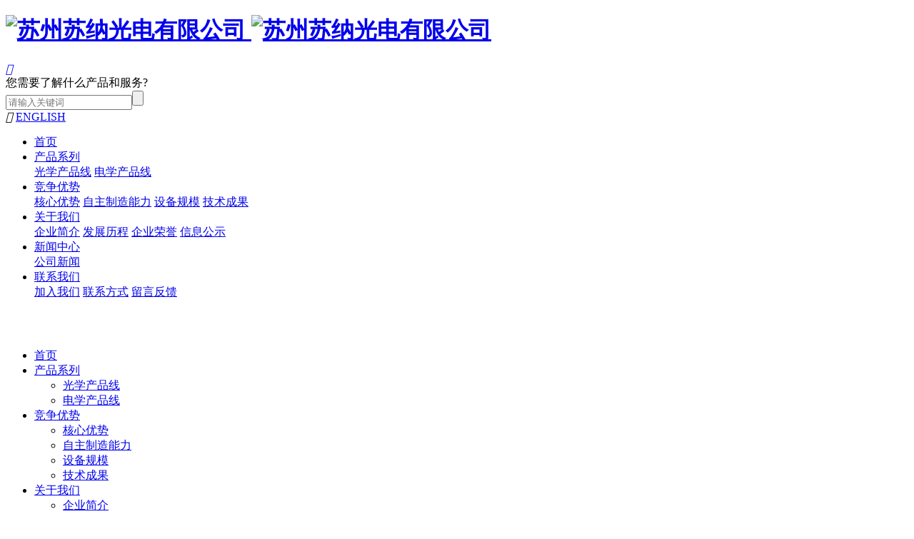

--- FILE ---
content_type: text/html; charset=utf-8
request_url: https://www.suna-opto.com/kindeditor/attached/file/20200502/20200502053131_85811.html
body_size: 4881
content:
<!DOCTYPE html>
<html>
<head>
	<meta charset="utf-8">
	<meta http-equiv="X-UA-Compatible" content="IE=edge" />
	<title>苏州苏纳光电有限公司</title>
	<meta name="keywords" content="苏州苏纳光电有限公司,光学晶圆芯片,半导体芯片,非球透镜">
	<meta name="description" content="苏州苏纳光电有限公司成立于 2014 年，以“光通信、光传感“中国芯”为愿景，致力于打造具有自主知识产权和核心竞争力的光通信、光传感芯片，弥补国内此类芯片严重短缺、依赖进口的短板。公司是国家高新技术企业、全国科技型中小企业、江苏省民营科技企业、苏州市“独角兽”培育入库企业。">
	<meta name="viewport" content="width=device-width, initial-scale=1, maximum-scale=1, user-scalable=no">
	
		<link rel="shortcut icon" href="/favicon.ico">
		<!-- Google Tag Manager -->
<script>(function(w,d,s,l,i){w[l]=w[l]||[];w[l].push({'gtm.start':
	new Date().getTime(),event:'gtm.js'});var f=d.getElementsByTagName(s)[0],
	j=d.createElement(s),dl=l!='dataLayer'?'&l='+l:'';j.async=true;j.src=
	'https://www.googletagmanager.com/gtm.js?id='+i+dl;f.parentNode.insertBefore(j,f);
	})(window,document,'script','dataLayer','GTM-MHSHN7K9');</script>
	<!-- End Google Tag Manager -->
	<link rel="stylesheet" type="text/css" href="/public/static/index/package/bootstrap/3.3.7/bootstrap.min.css"/>
	<link rel="stylesheet" type="text/css" href="/public/static/index/web_default/css/css.css?v=1.3.6"/>
	<!--[if lt IE 9]>
	<script src="/public/static/index/web_default/js/html5.min.js"></script>
	<script src="/public/static/index/web_default/js/respond.min.js"></script>
	<script type="text/javascript" src="/public/static/index/web_default/js/selectivizr.js" ></script>
	<![endif]-->
	<!--Include Js-->
	<script type="text/javascript" src="/public/static/index/package/seajs/3.0.3/sea.js?v=3.0.3"></script>
	<script type="text/javascript" src="/public/static/index/web_default/js/config.js?v=1.0.8"></script>
	<script type="text/javascript">
		var searchUrl="/search"
		var emailMsg='Please fill in the email correctly';
		var panel_menu='栏目',
			panel_language='语言',
			indexUrl="/";
	</script>
	<script>
		var _hmt = _hmt || [];
		(function() {
		  var hm = document.createElement("script");
		  hm.src = "https://hm.baidu.com/hm.js?75b5f1d8fa4ee2cf8c21983f2bbeda20";
		  var s = document.getElementsByTagName("script")[0]; 
		  s.parentNode.insertBefore(hm, s);
		})();
		</script>
	</head>
<body>
	<!-- Google Tag Manager (noscript) -->
<noscript><iframe src="https://www.googletagmanager.com/ns.html?id=GTM-MHSHN7K9"
	height="0" width="0" style="display:none;visibility:hidden"></iframe></noscript>
	<!-- End Google Tag Manager (noscript) -->
<div id="page">
	<header class="header  index_header " id="header">
		<div class="inner">
			<div class="head-nav clearfix">
				<a href="#menu" class="mm_btn">
					<div class="menu_bar">
						<div class="menu_bar_item top">
							<div class="rect top"></div>
						</div>
						<div class="menu_bar_item mid">
							<div class="rect mid"></div>
						</div>
						<div class="menu_bar_item bottom">
							<div class="rect bottom"></div>
						</div>
					</div>
				</a>
				<div class="container2 clearfix">
					<h1 class="logo pull-left">
						<a href="/">
							<img src="/public/uploads/image/20250704/1751592913600879.png" alt="苏州苏纳光电有限公司" />
							<img src="/public/uploads/image/20250704/1751592913600879.png" class="none" alt="苏州苏纳光电有限公司" />
						</a>
					</h1>
					<div class="index-search pull-right">
						<a href="#">
							<i class="iconfont">&#xe7f6;</i>
						</a>
						<div class="content">
							<div class="container">
								<div class="s-content">
									<a href="#" class="close"><i class="fa fa-close"></i></a>
									<div class="title">您需要了解什么产品和服务?</div>
									<div class="input"><input type="text" name="head_keyword" class="head_keyword inpt3" value="" placeholder="请输入关键词" ><input type="submit" class="head_search inpt4"  value=""><input type="hidden" name="head_module" value="s"></div>
								</div>
							</div>
						</div>
					</div>
					<div class="language pull-right">
						<i class="iconfont">&#xe650;</i>
												<a href="http://en.suna-opto.com">ENGLISH</a>
											</div>
					<nav class="nav pull-right">
						<ul class="clearfix">
						    <li class="active"><a href="/">首页</a></li>
														<li >
							<a href="/product" >
															产品系列							</a>
														<div class="child">
																		<a href="/product/optics" >光学产品线</a>
																			<a href="/product/electricity" >电学产品线</a>
																</div>
														</li>
														<li >
							<a href="/competitive-edge" >
															竞争优势							</a>
														<div class="child">
																		<a href="/competitive-edge#technical-advantages">核心优势</a>
																				<a href="/competitive-edge#manufacturing-capacity">自主制造能力</a>
																				<a href="/competitive-edge#equipment-scale">设备规模</a>
																				<a href="/competitive-edge#technological-achievements">技术成果</a>
																	</div>
														</li>
														<li >
							<a href="/about" >
															关于我们							</a>
														<div class="child">
																		<a href="/about#profile">企业简介</a>
																				<a href="/about#history">发展历程</a>
																				<a href="/about#honor">企业荣誉</a>
																				<a href="/information-disclosure" >信息公示</a>
																	</div>
														</li>
														<li >
							<a href="/news" >
															新闻中心							</a>
														<div class="child">
																		<a href="/news/company-news" >公司新闻</a>
																</div>
														</li>
														<li >
							<a href="/contact-us" >
															联系我们							</a>
														<div class="child">
																		<a href="https://suna-opto.zhiye.com/" target="_blank">加入我们</a>
																				<a href="/contact-us#contact">联系方式</a>
																				<a href="/contact-us#inquiry">留言反馈</a>
																	</div>
														</li>
													</ul>
					</nav>	
				</div>
			</div>
		</div>
	</header>
		<section class="col-banner" id="col-index-banner" >
		<div class="swiper-container banner-container">
			<div class="swiper-wrapper">
									<div class="swiper-slide">
						<div class="img"><img data-src="/public/uploads/image/20250717/1752743836995704.jpg" class="swiper-lazy" alt=""><div class="swiper-lazy-preloader"></div></div>
						<div class="container2">
							<div class="ban_cont" style="text-align:">
															</div>
						</div>
						
					</div>
										<div class="swiper-slide">
						<div class="img"><img data-src="/public/uploads/image/20250717/1752743837421181.jpg" class="swiper-lazy" alt=""><div class="swiper-lazy-preloader"></div></div>
						<div class="container2">
							<div class="ban_cont" style="text-align:">
															</div>
						</div>
						
					</div>
								</div>
						<div class="swiper-button swiper-button-prev"><i class="fa fa-angle-left"></i></div>
			<div class="swiper-button swiper-button-next"><i class="fa fa-angle-right"></i></div>
					</div>
	</section>
		<nav id="menu" class="mm-menu_offcanvas">
	<div id="panel-menu">
		<ul>
			<li><a href="/" >首页</a></li>
						<li ><a href="/product" >产品系列</a>
					
				<ul>
										<li>
													<a href="/product/optics" >光学产品线</a>
											</li>
										<li>
													<a href="/product/electricity" >电学产品线</a>
											</li>
									</ul>
							</li>
						<li ><a href="/competitive-edge" >竞争优势</a>
					
				<ul>
										<li>
													<a href="/competitive-edge#technical-advantages">核心优势</a>
												</li>
										<li>
													<a href="/competitive-edge#manufacturing-capacity">自主制造能力</a>
												</li>
										<li>
													<a href="/competitive-edge#equipment-scale">设备规模</a>
												</li>
										<li>
													<a href="/competitive-edge#technological-achievements">技术成果</a>
												</li>
									</ul>
							</li>
						<li ><a href="/about" >关于我们</a>
					
				<ul>
										<li>
													<a href="/about#profile">企业简介</a>
												</li>
										<li>
													<a href="/about#history">发展历程</a>
												</li>
										<li>
													<a href="/about#honor">企业荣誉</a>
												</li>
										<li>
													<a href="/information-disclosure" >信息公示</a>
												</li>
									</ul>
							</li>
						<li ><a href="/news" >新闻中心</a>
					
				<ul>
										<li>
													<a href="/news/company-news" >公司新闻</a>
											</li>
									</ul>
							</li>
						<li ><a href="/contact-us" >联系我们</a>
					
				<ul>
										<li>
													<a href="https://suna-opto.zhiye.com/" target="_blank">加入我们</a>
												</li>
										<li>
													<a href="/contact-us#contact">联系方式</a>
												</li>
										<li>
													<a href="/contact-us#inquiry">留言反馈</a>
												</li>
									</ul>
							</li>
					</ul>
	</div>
	<div id="panel-language">
		<ul>
							<li><a href="http://en.suna-opto.com">ENGLISH</a></li>
						</ul>
	</div>
</nav>	
    <div class="text-center" style="min-height: 300px;padding:100px 0;background-color: #f5f5f5;">
        <img src="/public/static/img/404.png" alt="">
    </div>
<footer class="footer">
	<div class="footer-nav">
		<div class="container2">
			<ul class="clearfix">
								<li>
					<a href="/product">产品系列</a>
										<div class="child">
												<p><a href="/product/optics" >光学产品线</a></p>
												<p><a href="/product/electricity" >电学产品线</a></p>
											</div>
									</li>
								<li>
					<a href="/competitive-edge">竞争优势</a>
										<div class="child">
													<p><a href="/competitive-edge#technical-advantages">核心优势</a></p>
														<p><a href="/competitive-edge#manufacturing-capacity">自主制造能力</a></p>
														<p><a href="/competitive-edge#equipment-scale">设备规模</a></p>
														<p><a href="/competitive-edge#technological-achievements">技术成果</a></p>
												</div>
									</li>
								<li>
					<a href="/about">关于我们</a>
										<div class="child">
													<p><a href="/about#profile">企业简介</a></p>
														<p><a href="/about#history">发展历程</a></p>
														<p><a href="/about#honor">企业荣誉</a></p>
														<p><a href="/information-disclosure" >信息公示</a></p>
												</div>
									</li>
								<li>
					<a href="/news">新闻中心</a>
										<div class="child">
												<p><a href="/news/company-news" >公司新闻</a></p>
											</div>
									</li>
								<li>
					<a href="/contact-us">联系我们</a>
										<div class="child">
													<p><a href="https://suna-opto.zhiye.com/" target="_blank">加入我们</a></p>
														<p><a href="/contact-us#contact">联系方式</a></p>
														<p><a href="/contact-us#inquiry">留言反馈</a></p>
												</div>
									</li>
							</ul>
		</div>
	</div>
	<div class="wrap clearfix">
		<div class="container2 clearfix">
			<div class="footer-info pull-left">
				<div class="logo"><a href="/"><img src="/public/uploads/image/20250704/1751592913600879.png" width="160" alt="苏州苏纳光电有限公司"></a></div>
				<p class="contact">0512-67998900（销售部 转8026）</p>
				<p>地址：江苏省苏州市工业园区华凌街9号泰凌产业园1号楼，2号楼  | 邮编：215000</p>
				<p>邮箱：<a href="mailto:sales@suna-opto.com" style="color:rgba(255,255,255,0.56)">sales@suna-opto.com</a></p>
			</div>
			<div class="pull-right">
				<div class="code clearfix">
					<div class="img"><img src="/public/uploads/image/20250704/1751592867704631.jpg" alt="wechat"></div>
					<div class="content">扫一扫关注<br>苏纳光电微信公众号</div>
				</div>
				<div class="copyright">Copyright © 2021 苏纳光电 All Rights Reserved</div>
				<div class="otherinfo"><p>备案号：<a href="https://beian.miit.gov.cn" target="_blank" style="color:rgba(255,255,255,0.56); ">苏ICP备17076300号-1</a></p><style type="text/css">.col-page-product h2, .col-technology ul li .content .wrap .title{display:none;}
.col-page-product {
    padding: 4.5vh 0 0 !important;
}
.col-technology ul li .content .wrap .s-content strong{font-size:22px !important;}

.header .inner .head-nav .language{}
.col-page-product .pro_InGaAs tr td:last-child{display:none;}
.col-page-product .pro_InGaAs tr td:nth-child(8){border-right:none;}
.col-product-detail .pro_show .content .link a:last-child{display:none;}
.col-index-product .wrap .list ul li .img h3 a {
    color: #292929;
}
.col-product-detail .detail .content h2 {
    margin: 3vw 0;
    font-size: 2em;
}
.col-product-detail .detail .content h2:first-child{margin-top:0;}
.col-equipment .tab-nav{display:none;}
.col-product-detail .container2{max-width: 1000px;}
.col-achievement .content {
  font-size: 26px;}
.col-technology ul li .content .wrap .s-content strong{    color: #E67A28;}
.col-profile .wrap .content{width:100%;}
.col-profile .wrap .content .right {
  max-width: 1300px; margin: 0 auto !important; padding-right:0;}
.col-profile .wrap .img {
    display: block;
  width:100%;
    max-width: 1300px;
    margin: 0 auto;
      padding-bottom: 50px;
}
.col-information .wrap .map {
    width: 50%;}
/*7-4*/
.col-index-advantage .img{display:none;}
.col-index-advantage .wrap{height:90vh;}
.col-index-about {
   
    height: 50vh;
}
.col-index-about .wrap .content a.play, .col-index-advantage .wrap a{display:none;}


.col-technology ul li .content {
    width: 100%;
    padding: 0vh 10px;
}

.col-technology ul li .img{width:0;}

  .col-technology ul li .content .wrap{width:100%; max-width: 1920px;}
  .col-page-advantage h2{display:none;}

/* 7-8
.col-index-news ul li.img-box .content {width: 100%;
   background: rgba(0,0,0,0.2) !important;}

.col-index-news ul:nth-child(1) li:nth-child(2).img-box .content, .col-index-news ul:nth-child(2) li:nth-child(1).img-box .content{padding: 0 95px 3vh 20px !important;}*/
/*7-11*/
.col-index-news ul:nth-child(1) li:nth-child(1).img-box .content, .col-index-news ul:nth-child(2) li:nth-child(2).img-box .content{background:none ;     padding: 0 95px 3vh 20px;}
.col-index-news ul:nth-child(1) li:nth-child(2).img-box .content, .col-index-news ul:nth-child(2) li:nth-child(1).img-box .content{background:none; left:0;     padding: 0 95px 3vh 20px;}
.col-index-news ul:nth-child(1) li:nth-child(1), .col-index-news ul:nth-child(1) li:nth-child(2), .col-index-news ul:nth-child(2) li:nth-child(1), .col-index-news ul:nth-child(2) li:nth-child(2){height:50%;}
.col-index-news ul li.img-box .content{bottom: 0 !important;
    height: 50%;
    width: 100%;
    color: #fff;
    top: auto; }
.col-index-news ul:nth-child(2) li .content .title{    font-size: 24px;
    display: -webkit-box;
    -webkit-box-orient: vertical;
    -webkit-line-clamp: 2;
    overflow: hidden;
    height: 75px;
    line-height: 1.58;}

/*9-12*/
.col-page-advantage .slide-content{display:none;}</style> <p class="goomay icon-goomay">技术支持：<a href="https://www.goomay.com/" target="_blank" title="谷美科技"></a></p></div>
			</div>
		</div>
	</div>
</footer>
<div id="gotoTop" title="返回顶部"><i class="fa fa-angle-up" aria-hidden="true"></i></div>
	</div>
<div class="videoPop">
	<i id="videoClose"><i class="fa fa-close"></i></i>
	<div class="col-video2">
		<video id="Video" src="" controls="" x5-playsinline="" playsinline="" webkit-playsinline="" x5-video-player-type="h5" x5-video-player-fullscreen="true">
			your browser does not support the video tag
		</video>
	</div>
</div>
</body>
</html>